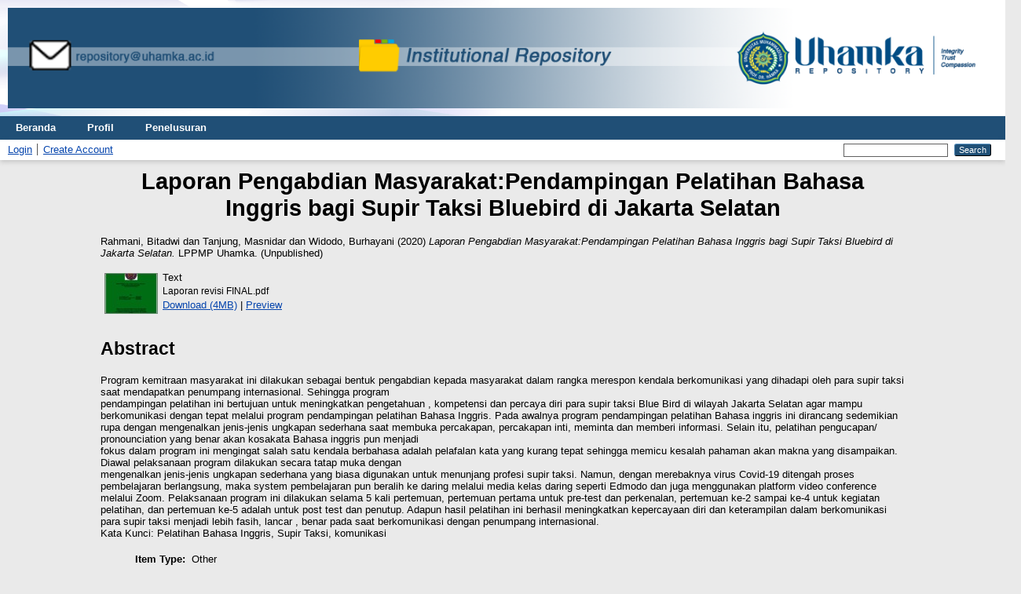

--- FILE ---
content_type: text/html; charset=utf-8
request_url: http://repository.uhamka.ac.id/id/eprint/1963/
body_size: 5680
content:
<!DOCTYPE html PUBLIC "-//W3C//DTD XHTML 1.0 Transitional//EN" "http://www.w3.org/TR/xhtml1/DTD/xhtml1-transitional.dtd">
<html xmlns="http://www.w3.org/1999/xhtml" lang="en">
  <head>
    <meta http-equiv="X-UA-Compatible" content="IE=edge" />
    <title> Laporan Pengabdian Masyarakat:Pendampingan Pelatihan Bahasa Inggris bagi Supir Taksi Bluebird di Jakarta Selatan  - Repository UHAMKA</title>
    <link rel="icon" href="/favicon.ico" type="image/x-icon" />
    <link rel="shortcut icon" href="/favicon.ico" type="image/x-icon" />
    <meta name="eprints.eprintid" content="1963" />
<meta name="eprints.rev_number" content="8" />
<meta name="eprints.eprint_status" content="archive" />
<meta name="eprints.userid" content="1703" />
<meta name="eprints.dir" content="disk0/00/00/19/63" />
<meta name="eprints.datestamp" content="2020-08-18 14:28:39" />
<meta name="eprints.lastmod" content="2020-08-18 14:28:39" />
<meta name="eprints.status_changed" content="2020-08-18 14:28:39" />
<meta name="eprints.type" content="other" />
<meta name="eprints.metadata_visibility" content="show" />
<meta name="eprints.creators_name" content="Rahmani, Bitadwi" />
<meta name="eprints.creators_name" content="Tanjung, Masnidar" />
<meta name="eprints.creators_name" content="Widodo, Burhayani" />
<meta name="eprints.creators_id" content="bitadwi@uhamka.ac.id" />
<meta name="eprints.title" content="Laporan Pengabdian Masyarakat:Pendampingan Pelatihan Bahasa Inggris bagi Supir Taksi Bluebird di Jakarta Selatan" />
<meta name="eprints.ispublished" content="unpub" />
<meta name="eprints.subjects" content="A" />
<meta name="eprints.subjects" content="AC" />
<meta name="eprints.divisions" content="fac_med" />
<meta name="eprints.abstract" content="Program kemitraan masyarakat ini dilakukan sebagai bentuk pengabdian kepada masyarakat dalam rangka merespon kendala berkomunikasi yang dihadapi oleh para supir taksi saat mendapatkan penumpang internasional. Sehingga program
pendampingan pelatihan ini bertujuan untuk meningkatkan pengetahuan , kompetensi dan percaya diri para supir taksi Blue Bird di wilayah Jakarta Selatan agar mampu berkomunikasi dengan tepat melalui program pendampingan pelatihan Bahasa Inggris. Pada awalnya program pendampingan pelatihan Bahasa inggris ini dirancang sedemikian rupa dengan mengenalkan jenis-jenis ungkapan sederhana saat membuka percakapan, percakapan inti, meminta dan memberi informasi. Selain itu, pelatihan pengucapan/ pronounciation yang benar akan kosakata Bahasa inggris pun menjadi
fokus dalam program ini mengingat salah satu kendala berbahasa adalah pelafalan kata yang kurang tepat sehingga memicu kesalah pahaman akan makna yang disampaikan. Diawal pelaksanaan program dilakukan secara tatap muka dengan
mengenalkan jenis-jenis ungkapan sederhana yang biasa digunakan untuk menunjang profesi supir taksi. Namun, dengan merebaknya virus Covid-19 ditengah proses pembelajaran berlangsung, maka system pembelajaran pun beralih ke daring melalui media kelas daring seperti Edmodo dan juga menggunakan platform video conference melalui Zoom. Pelaksanaan program ini dilakukan selama 5 kali pertemuan, pertemuan pertama untuk pre-test dan perkenalan, pertemuan ke-2 sampai ke-4 untuk kegiatan pelatihan, dan pertemuan ke-5 adalah untuk post test dan penutup. Adapun hasil pelatihan ini berhasil meningkatkan kepercayaan diri dan keterampilan dalam berkomunikasi para supir taksi menjadi lebih fasih, lancar , benar pada saat berkomunikasi dengan penumpang internasional. 
Kata Kunci: Pelatihan Bahasa Inggris, Supir Taksi, komunikasi" />
<meta name="eprints.date" content="2020-04-20" />
<meta name="eprints.date_type" content="completed" />
<meta name="eprints.publisher" content="LPPMP Uhamka" />
<meta name="eprints.full_text_status" content="public" />
<meta name="eprints.referencetext" content="Asmani, Biduk,A., &amp;Wijaya,C.K. 2015. Need Analysis for Taxi Drivers for Independent
English Learning. Advanced Science Letters, volume 21, number 7, July 2015,
pp. 2344-2347(4). American Scientific Publisher; dapat diakses di
https://doi.org/10.1166/asl.2015.6271 .
Pandarangga, S. 2015.The Transformation of English as A Global Language in the World.
LiNGUA: Jurnal Ilmu Bahasa dan Sastra. Vol 10 No.2. eISSN : 2442-3823 , pISSN :
1693-4725.
LPPM Uhamka,. 2018. Buku Panduan Pengabdian dan Pemberdayaan Masyarakat LPPM
Uhamka.
Suntoro., N. 2005. English for Taxi Drivers. Kesaint Blanc Publisher; NY.
Thadphoothon, J. 2018. Factors Affecting Thai Taxi Drivers’ English Competence;
International Journal of Education &amp; Literacy Studies vol 6 issue 2, January 2018.
ISSN: 2202-9478 dapat diakses di
http://journals.aiac.org.au/index.php/IJELS/article/view/4438/3440.
Thomas M. Duffy &amp; Jamie R. Kirkley (2003), Learner-Centered Theory and Practice in
Distance Education, Cases From Higher Education , Lawrence Erlbaum Associates
Publishers, Mawah, New Jersey.
https://busyteacher.org/16310-how-to-teach-esp-for-taxi-drivers.html
https://www.englishclub.com/english-for-work/taxi-drivers.htm
https://tfl.gov.uk/info-for/taxis-and-private-hire/english-language-requirement" />
<meta name="eprints.citation" content="  Rahmani, Bitadwi dan Tanjung, Masnidar dan Widodo, Burhayani  (2020) Laporan Pengabdian Masyarakat:Pendampingan Pelatihan Bahasa Inggris bagi Supir Taksi Bluebird di Jakarta Selatan.  LPPMP Uhamka.    (Unpublished)  " />
<meta name="eprints.document_url" content="http://repository.uhamka.ac.id/id/eprint/1963/1/Laporan%20revisi%20FINAL.pdf" />
<link rel="schema.DC" href="http://purl.org/DC/elements/1.0/" />
<meta name="DC.relation" content="http://repository.uhamka.ac.id/id/eprint/1963/" />
<meta name="DC.title" content="Laporan Pengabdian Masyarakat:Pendampingan Pelatihan Bahasa Inggris bagi Supir Taksi Bluebird di Jakarta Selatan" />
<meta name="DC.creator" content="Rahmani, Bitadwi" />
<meta name="DC.creator" content="Tanjung, Masnidar" />
<meta name="DC.creator" content="Widodo, Burhayani" />
<meta name="DC.subject" content="B Philosophy. Psychology. Religion" />
<meta name="DC.subject" content="DD Germany" />
<meta name="DC.description" content="Program kemitraan masyarakat ini dilakukan sebagai bentuk pengabdian kepada masyarakat dalam rangka merespon kendala berkomunikasi yang dihadapi oleh para supir taksi saat mendapatkan penumpang internasional. Sehingga program
pendampingan pelatihan ini bertujuan untuk meningkatkan pengetahuan , kompetensi dan percaya diri para supir taksi Blue Bird di wilayah Jakarta Selatan agar mampu berkomunikasi dengan tepat melalui program pendampingan pelatihan Bahasa Inggris. Pada awalnya program pendampingan pelatihan Bahasa inggris ini dirancang sedemikian rupa dengan mengenalkan jenis-jenis ungkapan sederhana saat membuka percakapan, percakapan inti, meminta dan memberi informasi. Selain itu, pelatihan pengucapan/ pronounciation yang benar akan kosakata Bahasa inggris pun menjadi
fokus dalam program ini mengingat salah satu kendala berbahasa adalah pelafalan kata yang kurang tepat sehingga memicu kesalah pahaman akan makna yang disampaikan. Diawal pelaksanaan program dilakukan secara tatap muka dengan
mengenalkan jenis-jenis ungkapan sederhana yang biasa digunakan untuk menunjang profesi supir taksi. Namun, dengan merebaknya virus Covid-19 ditengah proses pembelajaran berlangsung, maka system pembelajaran pun beralih ke daring melalui media kelas daring seperti Edmodo dan juga menggunakan platform video conference melalui Zoom. Pelaksanaan program ini dilakukan selama 5 kali pertemuan, pertemuan pertama untuk pre-test dan perkenalan, pertemuan ke-2 sampai ke-4 untuk kegiatan pelatihan, dan pertemuan ke-5 adalah untuk post test dan penutup. Adapun hasil pelatihan ini berhasil meningkatkan kepercayaan diri dan keterampilan dalam berkomunikasi para supir taksi menjadi lebih fasih, lancar , benar pada saat berkomunikasi dengan penumpang internasional. 
Kata Kunci: Pelatihan Bahasa Inggris, Supir Taksi, komunikasi" />
<meta name="DC.publisher" content="LPPMP Uhamka" />
<meta name="DC.date" content="2020-04-20" />
<meta name="DC.type" content="Other" />
<meta name="DC.type" content="NonPeerReviewed" />
<meta name="DC.format" content="text" />
<meta name="DC.language" content="en" />
<meta name="DC.identifier" content="http://repository.uhamka.ac.id/id/eprint/1963/1/Laporan%20revisi%20FINAL.pdf" />
<meta name="DC.identifier" content="  Rahmani, Bitadwi dan Tanjung, Masnidar dan Widodo, Burhayani  (2020) Laporan Pengabdian Masyarakat:Pendampingan Pelatihan Bahasa Inggris bagi Supir Taksi Bluebird di Jakarta Selatan.  LPPMP Uhamka.    (Unpublished)  " />
<link rel="alternate" href="http://repository.uhamka.ac.id/cgi/export/eprint/1963/Refer/repository-eprint-1963.refer" type="text/plain" title="Refer" />
<link rel="alternate" href="http://repository.uhamka.ac.id/cgi/export/eprint/1963/MODS/repository-eprint-1963.xml" type="text/xml; charset=utf-8" title="MODS" />
<link rel="alternate" href="http://repository.uhamka.ac.id/cgi/export/eprint/1963/Atom/repository-eprint-1963.xml" type="application/atom+xml;charset=utf-8" title="Atom" />
<link rel="alternate" href="http://repository.uhamka.ac.id/cgi/export/eprint/1963/DIDL/repository-eprint-1963.xml" type="text/xml; charset=utf-8" title="MPEG-21 DIDL" />
<link rel="alternate" href="http://repository.uhamka.ac.id/cgi/export/eprint/1963/BibTeX/repository-eprint-1963.bib" type="text/plain; charset=utf-8" title="BibTeX" />
<link rel="alternate" href="http://repository.uhamka.ac.id/cgi/export/eprint/1963/CSV/repository-eprint-1963.csv" type="text/csv; charset=utf-8" title="Multiline CSV" />
<link rel="alternate" href="http://repository.uhamka.ac.id/cgi/export/eprint/1963/RIS/repository-eprint-1963.ris" type="text/plain" title="Reference Manager" />
<link rel="alternate" href="http://repository.uhamka.ac.id/cgi/export/eprint/1963/DOI/repository-eprint-1963.txt" type="text/plain; charset=utf-8" title="DOIs" />
<link rel="alternate" href="http://repository.uhamka.ac.id/cgi/export/eprint/1963/HTML/repository-eprint-1963.html" type="text/html; charset=utf-8" title="HTML Citation" />
<link rel="alternate" href="http://repository.uhamka.ac.id/cgi/export/eprint/1963/RDFNT/repository-eprint-1963.nt" type="text/plain" title="RDF+N-Triples" />
<link rel="alternate" href="http://repository.uhamka.ac.id/cgi/export/eprint/1963/JSON/repository-eprint-1963.js" type="application/json; charset=utf-8" title="JSON" />
<link rel="alternate" href="http://repository.uhamka.ac.id/cgi/export/eprint/1963/RDFN3/repository-eprint-1963.n3" type="text/n3" title="RDF+N3" />
<link rel="alternate" href="http://repository.uhamka.ac.id/cgi/export/eprint/1963/EndNote/repository-eprint-1963.enw" type="text/plain; charset=utf-8" title="EndNote" />
<link rel="alternate" href="http://repository.uhamka.ac.id/cgi/export/eprint/1963/METS/repository-eprint-1963.xml" type="text/xml; charset=utf-8" title="METS" />
<link rel="alternate" href="http://repository.uhamka.ac.id/cgi/export/eprint/1963/COinS/repository-eprint-1963.txt" type="text/plain; charset=utf-8" title="OpenURL ContextObject in Span" />
<link rel="alternate" href="http://repository.uhamka.ac.id/cgi/export/eprint/1963/XML/repository-eprint-1963.xml" type="application/vnd.eprints.data+xml; charset=utf-8" title="EP3 XML" />
<link rel="alternate" href="http://repository.uhamka.ac.id/cgi/export/eprint/1963/DC/repository-eprint-1963.txt" type="text/plain; charset=utf-8" title="Dublin Core" />
<link rel="alternate" href="http://repository.uhamka.ac.id/cgi/export/eprint/1963/RDFXML/repository-eprint-1963.rdf" type="application/rdf+xml" title="RDF+XML" />
<link rel="alternate" href="http://repository.uhamka.ac.id/cgi/export/eprint/1963/Text/repository-eprint-1963.txt" type="text/plain; charset=utf-8" title="ASCII Citation" />
<link rel="alternate" href="http://repository.uhamka.ac.id/cgi/export/eprint/1963/Simple/repository-eprint-1963.txt" type="text/plain; charset=utf-8" title="Simple Metadata" />
<link rel="alternate" href="http://repository.uhamka.ac.id/cgi/export/eprint/1963/ContextObject/repository-eprint-1963.xml" type="text/xml; charset=utf-8" title="OpenURL ContextObject" />
<link rel="Top" href="http://repository.uhamka.ac.id/" />
    <link rel="Sword" href="http://repository.uhamka.ac.id/sword-app/servicedocument" />
    <link rel="SwordDeposit" href="http://repository.uhamka.ac.id/id/contents" />
    <link rel="Search" type="text/html" href="http://repository.uhamka.ac.id/cgi/search" />
    <link rel="Search" type="application/opensearchdescription+xml" href="http://repository.uhamka.ac.id/cgi/opensearchdescription" title="Repository UHAMKA" />
    <script type="text/javascript" src="http://www.google.com/jsapi">
//padder
</script><script type="text/javascript">
// <![CDATA[
google.load("visualization", "1", {packages:["corechart", "geochart"]});
// ]]></script><script type="text/javascript">
// <![CDATA[
var eprints_http_root = "http://repository.uhamka.ac.id";
var eprints_http_cgiroot = "http://repository.uhamka.ac.id/cgi";
var eprints_oai_archive_id = "repository.uhamka.ac.id";
var eprints_logged_in = false;
var eprints_logged_in_userid = 0; 
var eprints_logged_in_username = ""; 
var eprints_logged_in_usertype = ""; 
// ]]></script>
    <style type="text/css">.ep_logged_in { display: none }</style>
    <link rel="stylesheet" type="text/css" href="/style/auto-3.4.3.css" />
    <script type="text/javascript" src="/javascript/auto-3.4.3.js">
//padder
</script>
    <!--[if lte IE 6]>
        <link rel="stylesheet" type="text/css" href="/style/ie6.css" />
   <![endif]-->
    <meta name="Generator" content="EPrints 3.4.3" />
    <meta http-equiv="Content-Type" content="text/html; charset=UTF-8" />
    <meta http-equiv="Content-Language" content="en" />
    
  </head>
  <body>
    
      <header>
        <div class="ep_tm_header ep_noprint">
<div class="ep_tm_site_logo"> <a href="http://repository.uhamka.ac.id/" title="Repository UHAMKA">
      <img alt="Repository UHAMKA" width="100%" src="/images/sitelogo.png" />
   </a>
</div> 
         <nav aria-label="Main Navigation">
            <ul role="menu" class="ep_tm_menu">
              <li>
                <a href="/" title="Go to start page!" role="menuitem">
                  Beranda
                </a>
              </li>
              <li>
                <a href="/information.html" title="Get some detailed repository information!" role="menuitem">
                  Profil
                </a>
              </li>
              <li>
                <a href="/view/" title="Browse the items using prepared lists!" role="menuitem" menu="ep_tm_menu_browse" aria-owns="ep_tm_menu_browse">
                  Penelusuran
                </a>
                <ul role="menu" id="ep_tm_menu_browse" style="display:none;">
            <li>
              <a href="http://repository.uhamka.ac.id/view/year/">
                Penelusuran Berdasarkan
                Tahun
              </a>
            </li>
            <li>
              <a href="http://repository.uhamka.ac.id/view/subjects/">
                Penelusuran Berdasarkan
                Subyek
              </a>
            </li>
            <li>
              <a href="http://repository.uhamka.ac.id/view/divisions/">
                Penelusuran Berdasarkan
                Kategori
              </a>
            </li>
            <li>
              <a href="http://repository.uhamka.ac.id/view/creators/">
                Penelusuran Berdasarkan
                Penulis
              </a>
            </li>
                </ul>
              </li>
            </ul>
          </nav>
        
          <div class="ep_tm_searchbar">
            <div>
              <ul class="ep_tm_key_tools" id="ep_tm_menu_tools" role="toolbar"><li><a href="/cgi/users/home">Login</a></li><li><a href="/cgi/register">Create Account</a></li></ul>
            </div>
            <div>
              
              <form method="get" accept-charset="utf-8" action="/cgi/search" role="search" aria-label="Publication simple search">
                <input class="ep_tm_searchbarbox" size="20" type="text" name="q" aria-labelledby="searchbutton" />
                <input class="ep_tm_searchbarbutton" value="Search" type="submit" name="_action_search" id="searchbutton" />
                <input type="hidden" name="_action_search" value="Search" />
                <input type="hidden" name="_order" value="bytitle" />
                <input type="hidden" name="basic_srchtype" value="ALL" />
                <input type="hidden" name="_satisfyall" value="ALL" />
              </form>
            </div>
          </div>
        </div>
      </header>

      <div id="main_content">
        <div class="ep_tm_page_content">
          <h1 id="page-title" class="ep_tm_pagetitle">
            

Laporan Pengabdian Masyarakat:Pendampingan Pelatihan Bahasa Inggris bagi Supir Taksi Bluebird di Jakarta Selatan


          </h1>
          <div class="ep_summary_content"><div class="ep_summary_content_left"></div><div class="ep_summary_content_right"></div><div class="ep_summary_content_top"></div><div class="ep_summary_content_main">

  <p style="margin-bottom: 1em">
    


    <span class="person_name">Rahmani, Bitadwi</span> dan <span class="person_name">Tanjung, Masnidar</span> dan <span class="person_name">Widodo, Burhayani</span>
  

(2020)

<em>Laporan Pengabdian Masyarakat:Pendampingan Pelatihan Bahasa Inggris bagi Supir Taksi Bluebird di Jakarta Selatan.</em>


    LPPMP Uhamka.
  


   (Unpublished)



  </p>

  

  

    
  
    
      
      <table>
        
          <tr>
            <td valign="top" align="right"><a onblur="EPJS_HidePreview( event, 'doc_preview_9521', 'right' );" href="http://repository.uhamka.ac.id/1963/1/Laporan%20revisi%20FINAL.pdf" class="ep_document_link" onfocus="EPJS_ShowPreview( event, 'doc_preview_9521', 'right' );" onmouseout="EPJS_HidePreview( event, 'doc_preview_9521', 'right' );" onmouseover="EPJS_ShowPreview( event, 'doc_preview_9521', 'right' );"><img class="ep_doc_icon" alt="[thumbnail of Laporan revisi FINAL.pdf]" src="http://repository.uhamka.ac.id/1963/1.hassmallThumbnailVersion/Laporan%20revisi%20FINAL.pdf" border="0" /></a><div id="doc_preview_9521" class="ep_preview"><div><div><span><img class="ep_preview_image" id="doc_preview_9521_img" alt="" src="http://repository.uhamka.ac.id/1963/1.haspreviewThumbnailVersion/Laporan%20revisi%20FINAL.pdf" border="0" /><div class="ep_preview_title">Preview</div></span></div></div></div></td>
            <td valign="top">
              

<!-- document citation -->


<span class="ep_document_citation">
<span class="document_format">Text</span>
<br /><span class="document_filename">Laporan revisi FINAL.pdf</span>



</span>

<br />
              <a href="http://repository.uhamka.ac.id/id/eprint/1963/1/Laporan%20revisi%20FINAL.pdf" class="ep_document_link">Download (4MB)</a>
              
			  
			  | <a href="http://repository.uhamka.ac.id/1963/1.haslightboxThumbnailVersion/Laporan%20revisi%20FINAL.pdf" rel="lightbox[docs] nofollow">Preview</a>
			  
			  
              
  
              <ul>
              
              </ul>
            </td>
          </tr>
        
      </table>
    

  

  

  
    <h2>Abstract</h2>
    <p style="text-align: left; margin: 1em auto 0em auto"><p class="ep_field_para">Program kemitraan masyarakat ini dilakukan sebagai bentuk pengabdian kepada masyarakat dalam rangka merespon kendala berkomunikasi yang dihadapi oleh para supir taksi saat mendapatkan penumpang internasional. Sehingga program<br />pendampingan pelatihan ini bertujuan untuk meningkatkan pengetahuan , kompetensi dan percaya diri para supir taksi Blue Bird di wilayah Jakarta Selatan agar mampu berkomunikasi dengan tepat melalui program pendampingan pelatihan Bahasa Inggris. Pada awalnya program pendampingan pelatihan Bahasa inggris ini dirancang sedemikian rupa dengan mengenalkan jenis-jenis ungkapan sederhana saat membuka percakapan, percakapan inti, meminta dan memberi informasi. Selain itu, pelatihan pengucapan/ pronounciation yang benar akan kosakata Bahasa inggris pun menjadi<br />fokus dalam program ini mengingat salah satu kendala berbahasa adalah pelafalan kata yang kurang tepat sehingga memicu kesalah pahaman akan makna yang disampaikan. Diawal pelaksanaan program dilakukan secara tatap muka dengan<br />mengenalkan jenis-jenis ungkapan sederhana yang biasa digunakan untuk menunjang profesi supir taksi. Namun, dengan merebaknya virus Covid-19 ditengah proses pembelajaran berlangsung, maka system pembelajaran pun beralih ke daring melalui media kelas daring seperti Edmodo dan juga menggunakan platform video conference melalui Zoom. Pelaksanaan program ini dilakukan selama 5 kali pertemuan, pertemuan pertama untuk pre-test dan perkenalan, pertemuan ke-2 sampai ke-4 untuk kegiatan pelatihan, dan pertemuan ke-5 adalah untuk post test dan penutup. Adapun hasil pelatihan ini berhasil meningkatkan kepercayaan diri dan keterampilan dalam berkomunikasi para supir taksi menjadi lebih fasih, lancar , benar pada saat berkomunikasi dengan penumpang internasional. <br />Kata Kunci: Pelatihan Bahasa Inggris, Supir Taksi, komunikasi</p></p>
  

  <table style="margin-bottom: 1em; margin-top: 1em;" cellpadding="3">
    <tr>
      <th align="right">Item Type:</th>
      <td>
        Other
        
        
        
      </td>
    </tr>
    
    
      
    
      
    
      
    
      
        <tr>
          <th align="right">Subjects:</th>
          <td valign="top"><a href="http://repository.uhamka.ac.id/view/subjects/A.html">B Philosophy. Psychology. Religion</a><br /><a href="http://repository.uhamka.ac.id/view/subjects/A.html">B Philosophy. Psychology. Religion</a> &gt; <a href="http://repository.uhamka.ac.id/view/subjects/AC.html">DD Germany</a></td>
        </tr>
      
    
      
        <tr>
          <th align="right">Divisions:</th>
          <td valign="top"><a href="http://repository.uhamka.ac.id/view/divisions/fac=5Fmed/">Fakultas Keguruan &amp; Ilmu Pendidikan</a></td>
        </tr>
      
    
      
    
      
        <tr>
          <th align="right">Depositing User:</th>
          <td valign="top">

<a href="http://repository.uhamka.ac.id/cgi/users/home?screen=User::View&amp;userid=1703"><span class="ep_name_citation"><span class="person_name">Bita Dwi Rahmani</span></span></a>

</td>
        </tr>
      
    
      
        <tr>
          <th align="right">Date Deposited:</th>
          <td valign="top">18 Aug 2020 14:28</td>
        </tr>
      
    
      
        <tr>
          <th align="right">Last Modified:</th>
          <td valign="top">18 Aug 2020 14:28</td>
        </tr>
      
    
    <tr>
      <th align="right">URI:</th>
      <td valign="top"><a href="http://repository.uhamka.ac.id/id/eprint/1963">http://repository.uhamka.ac.id/id/eprint/1963</a></td>
    </tr>
  </table>

  
  

  
    <h2 id="actions">Actions (login required)</h2>
    <table class="ep_summary_page_actions">
    
      <tr>
        <td><a href="/cgi/users/home?screen=EPrint%3A%3AView&amp;eprintid=1963"><img src="/style/images/action_view.png" alt="View Item" class="ep_form_action_icon" role="button" /></a></td>
        <td>View Item</td>
      </tr>
    
    </table>
  

</div><div class="ep_summary_content_bottom"><div class="ep_summary_box " id="ep_summary_box_1"><div class="ep_summary_box_title"><div class="ep_no_js">Altmetric</div><div class="ep_only_js" id="ep_summary_box_1_colbar"><a class="ep_box_collapse_link" onclick="EPJS_blur(event); EPJS_toggleSlideScroll('ep_summary_box_1_content',true,'ep_summary_box_1');EPJS_toggle('ep_summary_box_1_colbar',true);EPJS_toggle('ep_summary_box_1_bar',false);return false" href="#"><img alt="-" src="/style/images/minus.png" border="0" /> Altmetric</a></div><div class="ep_only_js" id="ep_summary_box_1_bar" style="display: none"><a class="ep_box_collapse_link" onclick="EPJS_blur(event); EPJS_toggleSlideScroll('ep_summary_box_1_content',false,'ep_summary_box_1');EPJS_toggle('ep_summary_box_1_colbar',true);EPJS_toggle('ep_summary_box_1_bar',false);return false" href="#"><img alt="+" src="/style/images/plus.png" border="0" /> Altmetric</a></div></div><div class="ep_summary_box_body" id="ep_summary_box_1_content"><div id="ep_summary_box_1_content_inner"></div></div></div></div><div class="ep_summary_content_after"></div></div>
        </div>
      </div>

      <footer>
        <div class="ep_tm_footer ep_noprint">
          <span>Repository UHAMKA is powered by <em>EPrints 3.4</em> which is developed by the <a href="https://www.ecs.soton.ac.uk/">School of Electronics and Computer Science</a> at the University of Southampton. <a href="/eprints/">About EPrints</a> | <a href="/accessibility/">Accessibility</a></span>
          <div class="ep_tm_eprints_logo">
            <a rel="external" href="https://eprints.org/software/">
              <img alt="EPrints Logo" src="/images/eprintslogo.png" /><img alt="EPrints Flavour Logo" src="/images/flavour.png" style="width: 28px" />
            </a>
          </div>
        </div>
      </footer>
  </body>
</html>